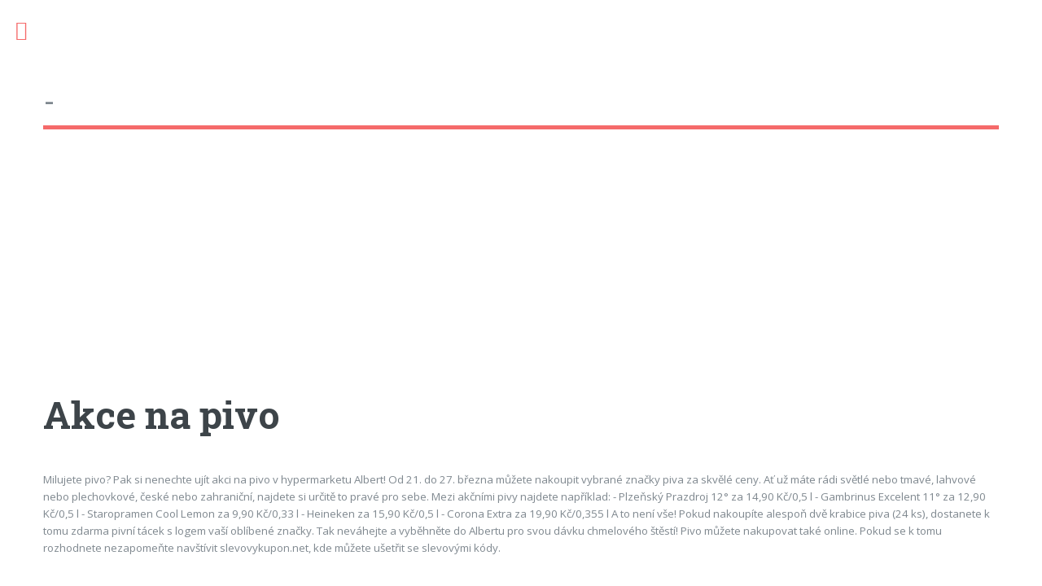

--- FILE ---
content_type: text/html; charset=UTF-8
request_url: http://www.medvediberoun.cz/a/akce-na-pivo
body_size: 1746
content:
<!DOCTYPE HTML>
<html>
<head>
 <title>Akce na pivo - </title>
 <meta charset="utf-8" />
 <meta name="viewport" content="width=device-width, initial-scale=1, user-scalable=no" />
 <link rel="stylesheet" href="https://serv.netiq.biz/engine/minimag/css/style.css" />
 <script async src="//pagead2.googlesyndication.com/pagead/js/adsbygoogle.js"></script>
<script>(adsbygoogle = window.adsbygoogle || []).push({google_ad_client:"ca-pub-6580191587255678",enable_page_level_ads:true});</script>
</head>
<body class="is-preload">
<div id="wrapper">
 <div id="main">
  <div class="inner">
   <header id="header" style="font-size:2.4em;padding:95px 0 0 0;margin-bottom:40px;"><a href="/" class="logo"> - </a></header>
   <div id="main"><script async src="//pagead2.googlesyndication.com/pagead/js/adsbygoogle.js"></script><ins class="adsbygoogle" style="display:block" data-ad-client="ca-pub-6580191587255678" data-ad-slot="3892042505" data-ad-format="auto" data-full-width-responsive="true"></ins><script>(adsbygoogle = window.adsbygoogle || []).push({});</script><section><header class="main"><h1 style="margin-bottom:40px;">Akce na pivo</h1></header><p>Milujete pivo? Pak si nenechte ujít akci na pivo v hypermarketu Albert! Od 21. do 27. března můžete nakoupit vybrané značky piva za skvělé ceny. Ať už máte rádi světlé nebo tmavé, lahvové nebo plechovkové, české nebo zahraniční, najdete si určitě to pravé pro sebe.

Mezi akčními pivy najdete například:

- Plzeňský Prazdroj 12° za 14,90 Kč/0,5 l
- Gambrinus Excelent 11° za 12,90 Kč/0,5 l
- Staropramen Cool Lemon za 9,90 Kč/0,33 l
- Heineken za 15,90 Kč/0,5 l
- Corona Extra za 19,90 Kč/0,355 l

A to není vše! Pokud nakoupíte alespoň dvě krabice piva (24 ks), dostanete k tomu zdarma pivní tácek s logem vaší oblíbené značky. Tak neváhejte a vyběhněte do Albertu pro svou dávku chmelového štěstí!

Pivo můžete nakupovat také online. Pokud se k tomu rozhodnete nezapomeňte navštívit slevovykupon.net, kde můžete ušetřit se slevovými kódy. </p></section></div>
  </div>
 </div>				
 <div id="sidebar">
  <div class="inner">
   <nav id="menu">
    <header class="major"><h2>Menu</h2></header>
    <ul>
     <li><a href="/">Úvod</a></li>
    </ul>                          
   </nav>
   <section>
    <header class="major"><h2>Kontakt</h2></header>
    <p>Máte nějaký nápad na vylepšení tohoto webu? Nějaký dotaz? Neváhejte nás kontaktovat...<br /><br /><a href="mailto:info@netiq.biz">info@netiq.biz</a><br /><br />Tato doména může být na prodej za cenu  Kč.<br /><br /><a href="http://netiq.biz/domains/?domain=www.medvediberoun.cz">Nabídka</a></p>
   </section>
  </div>
 </div>
</div>
<script src="https://serv.netiq.biz/engine/minimag/js/script.js"></script>
<script type="text/javascript">
window.___gcfg={lang:'cs'};
(function(){
var po=document.createElement('script');po.type='text/javascript';po.async=true;
po.src='https://apis.google.com/js/plusone.js';
var s=document.getElementsByTagName('script')[0];s.parentNode.insertBefore(po,s);
})();
var _gaq=_gaq || [];
_gaq.push(['_setAccount','']);
_gaq.push(['_trackPageview']);
(function(){
var ga=document.createElement('script');ga.type='text/javascript';ga.async=true;
ga.src=('https:'==document.location.protocol ? 'https://ssl':'http://www')+'.google-analytics.com/ga.js';
var s=document.getElementsByTagName('script')[0];s.parentNode.insertBefore(ga,s);
})();
</script>
</body>
</html>


--- FILE ---
content_type: text/html; charset=utf-8
request_url: https://www.google.com/recaptcha/api2/aframe
body_size: 263
content:
<!DOCTYPE HTML><html><head><meta http-equiv="content-type" content="text/html; charset=UTF-8"></head><body><script nonce="UOt1cQ-wq6U09nr0W0OERQ">/** Anti-fraud and anti-abuse applications only. See google.com/recaptcha */ try{var clients={'sodar':'https://pagead2.googlesyndication.com/pagead/sodar?'};window.addEventListener("message",function(a){try{if(a.source===window.parent){var b=JSON.parse(a.data);var c=clients[b['id']];if(c){var d=document.createElement('img');d.src=c+b['params']+'&rc='+(localStorage.getItem("rc::a")?sessionStorage.getItem("rc::b"):"");window.document.body.appendChild(d);sessionStorage.setItem("rc::e",parseInt(sessionStorage.getItem("rc::e")||0)+1);localStorage.setItem("rc::h",'1768766768705');}}}catch(b){}});window.parent.postMessage("_grecaptcha_ready", "*");}catch(b){}</script></body></html>